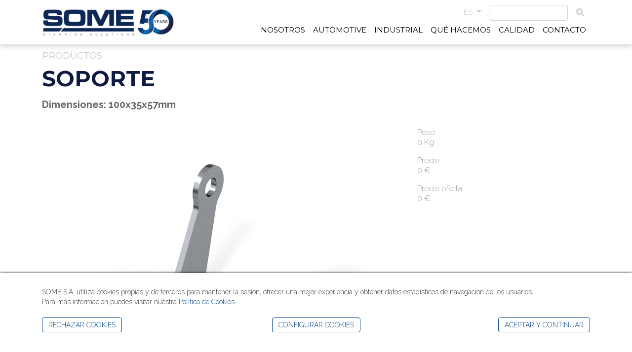

--- FILE ---
content_type: text/html; charset=UTF-8
request_url: https://www.some.es/es/Suport
body_size: 19429
content:
        <!DOCTYPE html>
        <html lang="es">
            <head>
                <meta charset="utf-8">
                <meta http-equiv="X-UA-Compatible" content="IE=edge">
                <meta name="viewport" content="width=device-width, initial-scale=1">
                                <meta name="author" content="SOME">
                                    <title>Suport</title>
                                                <link href="/css/bootstrap.min.css" rel="stylesheet">
<link href="/fontawesome/css/all.css" rel="stylesheet">
<link href="/css/inxt-estils.css" rel="stylesheet">
<script>
    function check_bsq() {
        if (document.getElementById('texto_bsq').value.length > 2) {
            return true;
        } else {
            alert('Debe introducir al menos tres caracteres');
            return false;
        }
    }
</script>



                                                            </head>
            <body>
                <div class="ctn-cab">
    <nav class="navbar-expand-lg navbar-light cab-top">
        <div class="container">
            <div class="ctn-nav">
                <div class="position-relative">
                                        <div class="nav-top d-flex justify-content-end">

                        
                        
                        <div class="d-flex">
                                                        <ul class="idiomas elmt-top pl-0 mb-0">
                                <li class="nav nav-item dropdown">
                                    <a class="dropdown-toggle idiomas-txt" href="#" id="btnIdiomas" role="button" data-toggle="dropdown" aria-haspopup="true" aria-expanded="false">
                                                                                 ES                                     </a>
                                    <div class="dropdown-menu idiomas-dropdown" aria-labelledby="navbarDropdown">
                                                                                    <a class="dropdown-item" href="/es/Suport">ES</a>
                                            <a class="dropdown-item" href="/ca/Suport">CA</a>
                                            <a class="dropdown-item" href="/en/Plate-10152">EN</a>
                                            <a class="dropdown-item" href="/fr/Plate-10152">FR</a>
                                                                            </div>
                                </li>
                            </ul>
                            <form class="busqueda elmt-top" name="form_busq" action="/es/busqueda" method="get" onsubmit="return check_bsq();">
                                <input name="texto_bsq" id="texto_bsq" class="form-control" placeholder="" type="text">
                                <button type="submit" class="btn btn-busqueda">
                                    <i class="fa fa-search"></i>
                                </button>
                            </form>
                        </div>
                    </div>

                    <div class="ctn-logo">
                        <a class="navbar-brand" href="/es/">
                            <img id="logotipo" alt="SOME Stamping Solutions" src="/img/logo-some-cap.png">
                        </a>
                    </div>

                    <div class="ctn-ico-menu d-flex d-lg-none">
                        
                        <button type="button" class="navbar-toggler" type="button"data-toggle="collapse" data-target="#menuPrincipal" aria-controls="menuPrincipal" aria-expanded="false" aria-label="Toggle navigation">
                            <span class="navbar-toggler-icon"></span>
                        </button>
                    </div>
                </div>
                                                                        <div class="collapse navbar-collapse" id="menuPrincipal">
                        <ul class="navbar-nav">
                                                                <li class="nav-item">
                                        <a class="nav-link" href="/es/industria-transformacion-chapa-metalica">Nosotros</a>
                                    </li>
                                                                                                    <li class="nav-item">
                                        <a class="nav-link" href="/es/automotive-proveedor-fabricante-piezas-metalicas-automocion">Automotive</a>
                                    </li>
                                                                                                    <li class="nav-item">
                                        <a class="nav-link" href="/es/proveedor-fabricante-piezas-metalicas-empresas-industriales">Industrial</a>
                                    </li>
                                                                                                    <li class="nav-item">
                                        <a class="nav-link" href="/es/especialistas-transformacion-chapa-metalica">Qué hacemos</a>
                                    </li>
                                                                                                    <li class="nav-item">
                                        <a class="nav-link" href="/es/calidad-medio-ambiente-certificados-TS16949-ISO9001-ISO14001">Calidad</a>
                                    </li>
                                                                                                    <li class="nav-item">
                                        <a class="nav-link" href="/es/contacto">Contacto</a>
                                    </li>
                                                                
                            
                            
                        </ul>
                    </div>
                            </div>
        </div>
    </nav>
</div>
<div>

                <div class="container">

                                        
                                                                <div class="row breadcrumb"> <a href="/es/Productos">Productos</a></div>
                    
                                        <h1 class="pt-2">Soporte</h1>

                                        
                                                                <p class="txt-gris-2 py-2">
                            <strong>Dimensiones:</strong> 100x35x57mm                        </p>
                    
                                        <div class="row pt-2">
                        <div class="col-md-8">

                                                                                                                            <div class="mb-4">
                                        <img src="/archivos/automotive_some_baseplatelh_010622160359.jpg" alt="Soporte" class="img-fluid">
                                    </div>
                                                                    
                                                        
                                                        
                                                        
                                                        
                                                        
                                                        
                                                        
                        </div>

                        <div class="col-md-4 clearfix">

                                                        
                                                        
                                                        
                                                                                    
			    			                            
                                                        
                                                                
                                                                
                                                                                                    <p class="txt-gris-3 mb-1">Peso</p>
                                    <p class="fecha">0 Kg</p>
                                
                                                                                                    <p class="txt-gris-3 mb-1">Precio</p>
                                    <p class="fecha">0 €</p>
                                    <p class="txt-gris-3 mb-1">Precio oferta</p>
                                    <p class="fecha">0 €</p>
                                
                                                                
                                                                
                                

                        </div>

                    </div>
                    
                                        

                                                                                        <div class="row">
                            
                        </div>
                                                

                                        

                </div>
                </div>

<footer>
        <div class="container py-4">
        <div class="row">
            <div class="col-md-6 col-12">
                <div class="row">
                    <div class="col-md-3 col-sm-3 col-5 pb-3">
                        <img src="/img/logo-some-peu.png" alt="SOME" class="img-fluid">
                    </div>
                    <div class="col-md-9 col-sm-9 pb-4">
                        Somos especialistas en procesos de transformación de chapa metálica: estampación, embutición, soldadura, corte láser, punzonado, plegado y montaje.                    </div>
                </div>
            </div>
            <div class="col-md-6 col-12 mt-2">
                <div class="row">
                    <div class="col-md-12">
                        <p class="contacto-tit">¿Le podemos ayudar?</p>
                    </div>
                    <div class="col-md-6 col-sm-6">
                        <p class="contacto-txt"><a href="/es/contacto" class="opacity"><i class="fa fa-pen"></i> Contacte con nosotros</a></p>
                        <p class="contacto-txt"><a href="tel:+34938529144" class="opacity"><i class="fa fa-phone-alt"></i> +34 938 529 144</a></p>
                    </div>
                    <div class="col-md-6 col-sm-6">
                                                <p class="contacto-txt"><a href="mailto:info@some.es" class="opacity"><i class="fa fa-envelope"></i> info@some.es</a></p>
                        <p class="contacto-txt">
                            <a href="https://www.linkedin.com/company/some-s-a-" target="_blank" class="opacity">
                                <i class="fab fa-linkedin"></i> LinkedIn SOME
                            </a>
                        </p>
                    </div>
                </div>
            </div>
        </div>
        <div class="row pt-5 pb-3">
            <div class="col-md-12 col-sm-12">
                <div class="pt-2 copyright text-center">
                    © 2022  SOME                                            &nbsp;&nbsp;|&nbsp;&nbsp;
                        <a href="/es/aviso-legal">
                            Aviso legal                        </a>
                                            &nbsp;&nbsp;|&nbsp;&nbsp;
                        <a href="/es/politica-privacidad">
                            Política de privacidad                        </a>
                                            &nbsp;&nbsp;|&nbsp;&nbsp;
                        <a href="/es/politica-cookies">
                            Política de Cookies                        </a>
                                        <span>
                        &nbsp;&nbsp;|&nbsp;&nbsp;
                        Web by <a href="https://www.internext.es" target="_blank"> internext</a>
                    </span>
                </div>
            </div>
        </div>
    </div>
</footer>
<script src="/js/jquery-3.5.1.min.js"></script>

<script src="/js/popper.min.js"></script>
<script src="/js/bootstrap.min.js"></script>



    <div id="avisCookies">
        <div class="container">
            <p class="txt-cookies mb-1">SOME S.A. utiliza cookies propias y de terceros para mantener la sesión, ofrecer una mejor experiencia y obtener datos estadísticos de navegación de los usuarios.</p>
            <p class="txt-cookies">Para más información puedes visitar nuestra <a href="/es/politica-cookies"> Política de Cookies</a></p>
            <div class="col-12 mt-3 mb-2">
                <div class="row">
                    <div class="col-md-4 text-center text-lg-left my-2 px-0">
                        <button type="button" class="btn btn-outline-primary btn-md txt-cookies" onclick="$.getScript('_aviso_cookies.php?a=d&t=260118104358');">Rechazar cookies</button>
                    </div>
                    <div class="col-md-4 text-center my-2 px-0">
                        <button type="button" class="btn btn-outline-primary btn-md txt-cookies" data-toggle="modal" data-target="#ConfigurarCookies">
                            Configurar cookies                        </button>
                    </div>
                    <div class="col-md-4 text-center text-lg-right my-2 px-0">
                        <a href="Javascript:;" class="btn btn-outline-primary btn-md txt-cookies" onclick='$.getScript("_aviso_cookies.php?a=c&t=260118104358")'>
                            Aceptar y continuar                        </a>
                    </div>
                </div>
            </div>
        </div>
    </div>
    <script> $.getScript("_aviso_cookies.php?a=s&t=260118104358");</script>
<!-- Cookies Modal -->
<div class="modal fade" id="ConfigurarCookies" tabindex="-1" aria-labelledby="ConfiguracionCookies" aria-hidden="true">
    <div class="modal-dialog modal-lg">
        <div class="modal-content">
            <div class="modal-header">
                <h5 class="modal-title h6 font-weight-bold" id="ConfiguracionCookies">Configuración de cookies</h5>
                <button type="button" class="close" data-dismiss="modal" aria-label="Close">
                    <span aria-hidden="true">&times;</span>
                </button>
            </div>
            <div class="modal-body txt-cookies">
                <p class="txt-cookies font-weight-bold mb-1">¿Qué son las cookies? </p>
                <p class="txt-cookies">Una cookie es un archivo que se descarga en los dispositivos al acceder a determinadas páginas web, plataformas o aplicaciones, para almacenar y recuperar información mientras el usuario accede a sus contenidos. Las cookies pueden servir para finalidades muy diversas, como por ejemplo, reconocer al usuario, obtener información sobre los hábitos de navegación del usuario, o personalizar la forma en que se muestra el contenido al usuario.</p>
                <div class="d-flex justify-content-between">
                    <div class="mr-4">
                        <p class="font-weight-bold mb-1">Cookies Técnicas</p>
                        <p class="txt-cookies mb-0">Son las cookies necesarias que permiten al usuario navegar por la web y utilizar sus servicios. La web no puede funcionar adecuadamente sin estas cookies.</p>
                        <p class="text-black-50">(PHPSESSID, cookies_consent, idioma)</p>
                    </div>
                    <div class="custom-control custom-switch">
                        <input type="checkbox" class="custom-control-input" id="cookies-tecnicas" disabled="disabled" checked="checked">
                        <label class="custom-control-label" for="cookies-tecnicas"></label>
                    </div>
                </div>

                                <div class="d-flex justify-content-between">
                    <div class="mr-4">
                        <p class="font-weight-bold mb-1">Cookies de Análisis</p>
                        <p class="txt-cookies mb-0">Se utilizan para medir de forma anónima las interacciones del usuario con la web para mejorar y analizar su uso.</p>
                        <p class="text-black-50">(Google Analytics)</p>
                    </div>
                    <div class="custom-control custom-switch">
                        <input type="checkbox" class="custom-control-input" id="cookies-analisis" >
                        <label class="custom-control-label" for="cookies-analisis"></label>
                    </div>
                </div>

                                <div class="d-flex justify-content-between">
                    <div class="mr-4">
                        <p class="font-weight-bold mb-1">Cookies de Publicidad</p>
                        <p class="txt-cookies mb-0">Permiten analizar los hábitos de navegación del usuario en internet para mostrar publicidad personalizada así como guardar preferencias del usuario. Son indispensables para el funcionamiento de algunos servicios externos como reproducción de vídeos incrustados en la web, …</p>
                        <p class="text-black-50">(YouTube, Vimeo, … )</p>
                    </div>
                    <div class="custom-control custom-switch">
                        <input type="checkbox" class="custom-control-input" id="cookies-marketing" >
                        <label class="custom-control-label" for="cookies-marketing"></label>
                    </div>
                </div>
                <p>Para más información puedes visitar nuestra <a href="/es/politica-cookies"> Política de Cookies</a>.</p>
            </div>
            <div class="modal-footer ">
                <div class="col-12">
                    <div class="row">
                        <div class="col-md-4 text-center text-lg-left my-2">
                            <button type="button" class="btn btn-outline-primary btn-md txt-cookies" onclick="$.getScript('_aviso_cookies.php?a=d&t=260118104358');">Rechazar todas</button>
                        </div>
                        <div class="col-md-4 text-center my-2">
                            <button type="button" class="btn btn-outline-primary btn-md txt-cookies" onclick="$.getScript('_aviso_cookies.php?a=c&t=260118104358')">Aceptar todas</button>
                        </div>
                        <div class="col-md-4 text-center text-lg-right my-2">
                            <button type="button" class="btn btn-primary btn-md txt-cookies" onclick="$.getScript('_aviso_cookies.php?a=b&t=260118104358&analisis=' + $('#cookies-analisis').is(':checked') + '&marketing=' + $('#cookies-marketing').is(':checked') + '');">Guardar configuración</button>
                        </div>
                    </div>
                </div>






            </div>

        </div>
    </div>
</div>

<script>
    $(window).scroll(function () {
        if ($(window).scrollTop() > 150) {
            $(".ctn-cab").addClass('fixnav');
        } else {
            $(".ctn-cab").removeClass('fixnav');
        }
    });
</script>
            </body>
        </html>
        

--- FILE ---
content_type: text/css
request_url: https://www.some.es/css/inxt-estils.css
body_size: 27747
content:
/*@import url(https://fonts.googleapis.com/css?family=Open+Sans:300,300i,400,400i,600,600i,700,700i,800,800i);*/
@import url(https://fonts.googleapis.com/css?family=Raleway:300,300i,700,700i);
@import url(https://fonts.googleapis.com/css?family=Montserrat:400,700);

html,
body {
    height: 100%;
    font-family: 'Raleway', sans-serif;
    /*font-weight:300;*/
    color:#373a36;
    font-size: 16px;
    line-height: normal;
    /*background-color: #dddddd;*/
    /*background:#ccd7e0 url("/img/fons-degradat.jpg") repeat-x /*fixed*/ /*center top*/

}

h1 {
    font-size: 30px;
    line-height: 36px;
    text-transform:uppercase;
    font-weight: 700;
    font-family: 'Montserrat', sans-serif;
	  color: #0e1b40;
}

h1 > a{
    /*font-size: 40px;*/
    color: #004488;
    /*font-weight: 700;*/
    /*text-transform: uppercase;*/
}

h1.invert{
    color: #fff;
}

h1.invert> a{
    color: #fff;
}

h1.azul{
    color: #333;
    /*border-bottom: 1px solid #999;*/
    /*padding-bottom: 5px;*/
}

h2 {
    font-size: 26px;
    line-height: 28px;
    color: #999;
    font-weight: 700;
    text-transform: uppercase;
}
h2.ctn{
    font-size: 30px;
    border-bottom: 1px solid #999;
    padding-bottom: 5px;
}

h2.azul{
    color: #004488;
}

h2.home{
    font-size: 20px;
    margin-bottom: 30px;
    margin-top: 10px;
    /*border-bottom: 1px solid #999;*/
    /*padding-bottom: 5px;*/
}

h2.home > a{
    color: #fff;
}

h2.list{
    margin-top: 0px;
    margin-bottom: 15px;
    font-size: 18px;
}

h2.subapartado{
    color: #004488;
    font-size: 20px;
    line-height: 22px;
	  margin-top: 10px;
    margin-bottom: 10px;
}

h2.noticias, h3.noticias{
    font-size: 26px;
    line-height: 28px;
    /*margin-top: 0px;*/
}

h2.divisiones{
    font-size: 36px;
    color: #004488;
}

h3 {
    font-size: 18px;
    font-weight: 700;
    text-transform: uppercase;
}

h4 {
    font-size: 14px;
    font-weight: 600;
    text-transform: uppercase;
}

a, a:hover, a:active, a:focus{
    text-decoration: none;
    color: #004488;
    outline: none;
}

a:hover{
    /*opacity: .6;
    filter: alpha(opacity=60);
    transition: opacity ease-in-out .2s;*/
}

.container {
    /*background: #fff;*/
}

p {
    line-height: 22px;
}

label{
    font-size: 14px;
    font-family: 'Raleway', sans-serif;
    font-weight: 700;
}

.padding-top-1 {
    padding-top: 9px !important;
}

/*
INICI BOTONS NOUS>
*/

.btn-primary {
    text-transform: uppercase;
    color: #fff;
    background-color: #004488;
    border-color: #004488;
}

.btn-primary:hover, .btn-primary:focus, .btn-primary:active {
    color: #fff;
    background-color: #333;
    border-color: #333;
}

.btn-outline-primary{
    text-transform: uppercase;
    color: #004488;
    border-color: #004488;
}

.btn-outline-primary:hover, .btn-outline-primary:focus, .btn-outline-primary:active {
    color: #fff;
    background-color: #004488;
    border-color: #004488;
}

.btn-outline-secondary{
    text-transform: uppercase;
}

.btn-group-lg > .btn, .btn-lg {
    padding: 15px 25px;
    font-size: 16px;
    line-height: 18px;
}

.page-item.active .page-link {
    background-color: #004488;
    border-color: #004488;
}

.page-link {
    color: #004488;

}

.btn-w-sm{
    min-width: 40px;
}


/*
FI BOTONS NOUS>
*/


/*
INICI BOTONS OLD
*/
.btn-default{
    display: inline-block;
    background: none;
    color:#004488;
    border:1px solid #004488;
    font-size: 14px;
    line-height: 14px;
    font-weight: 700;
    padding: 20px 35px;
    border-radius: 5px;
}

.btn-default.invert{
    background: #004488;
    color:#fff;
}

.btn-default.invert:hover, .btn-default.invert:focus{
    background: #fff;
    color:#004488;
}

.btn1{
    /*font-size: 13px;*/
    /*line-height: 13px;*/
    padding: 13px 45px;
    border-color: #fff;
    color: #fff;
}

.btn2,.nav > li > a{
    display: inline-block;
    padding: 8px 30px;
    font-size: 11px;
    line-height: 11px;
}

.btn3:hover,.btn2:hover,.btn-default:hover,.btn-default:focus,.btn-default:active:hover,.btn-default:active:focus{
    background: #004488;
    color:#fff;
    border:1px solid #004488;
}

.btn2.invert{
    background: #004488;
    color:#fff;
}

.btn2.invert:hover,.btn2.invert:focus{
    background: #004488;
    color:#fff;
}

.btn-link {
    color: #004488;
    padding: 0;
}

.btn3{
    padding: 8px 30px;
    border-color: #004488;
    color: #004488;
}

/*
FI BOTONS OLD
*/

.btn-busqueda {
    color: #ccc;
    padding: 0;
    /*background-color: #ccc;*/
	height: 32px;
	width: 40px;
}

.btn-busqueda:hover {
    color: #fff;
    background-color: #ccc;
}

.busqueda{
    /*padding-top: 10px;*/
}

.busqueda input {
    background: transparent none repeat scroll 0 0;
    width: 60px;
    height: 32px;
    float: left;
    color: #666666;
    margin-right: 5px;
}

.nav > li > a.img{
    position: static;
    display: inline;
    padding:0;
}

.nav > li > a > img{
    max-width: 100%;
}

.nav > li > a:hover,.nav > li > a:focus {
    background: #000;
    color:#fff;
    /*border:1px solid #000;*/
}

.nav > li > a.img:hover,.nav > li > a.img:focus {
    background: transparent;
    color:#fff;
    border:none;
}

.nav .c1,.nav .c4{
    clear: left;
}

.bg-cover{
    background-position: center;
    -webkit-background-size: cover;
    -moz-background-size: cover;
    background-size: cover;
    -o-background-size: cover;
}

.img-full-w{
    width: 100%;
}

.opacity:hover{
    opacity: .6;
    filter: alpha(opacity=60);
    transition: opacity ease-in-out .2s;
}

.sp-top-xs-neg{
    margin-top: -5px;
}

.sp-top-sm-neg{
    margin-top: -15px;
}

.breadcrumb{
    background-color: #fff;
    border-radius: 0px;
    text-transform: uppercase;
    font-size: 18px;
    color:#cccccc;
    /*padding-top: 0px;*/
    /*padding-bottom: 0px;*/
    margin-bottom: -10px;
    font-family: 'Montserrat', sans-serif;
    font-weight: 400;
}

.breadcrumb a{
    color:#cccccc;
}

.breadcrumb a:hover{
    color:#004488;
}

.breadcrumb-arrow{
    padding-left: 5px;
    padding-right: 5px;
}


/* MENÚ */

.navbar-light{
    /*height: 92px;*/
    /*box-shadow: none;*/
    background: #fff;
    box-shadow: 0 5px 10px rgba(0, 0, 0, 0.15);
}
.navbar-header{
    float: left;
    clear: left;
}
.navbar-brand {
    /*padding: 26px 15px;*/
    width: auto;
    height: auto;
}

.ctn-nav{
    position:relative;
    padding:0 15px 10px 15px;
}

.ctn-logo{
    display: inline-block;
}

.navbar-brand img{
    height: 60px;
}

.elmt-top{
    height: 53px;
    display: inline-block;
}

.cab-top{
    padding-top: 10px;
    top:-150px;
    width: 100%;
}

.ctn-cab{
    position: relative;
    z-index: 1030;
}

.ctn-cab.fixnav{
    height: 143px;
}

.fixnav .cab-top{
    position: fixed;
    z-index: 1030;
    top: 0;
    right: 0;
    left: 0;
    -webkit-transition: top .6s ease-in;
    -moz-transition: top .6s ease-in;
    -ms-transition: top .6s ease-in;
    -o-transition: top .6s ease-in;
    transition: top .6s ease-in;
}

.fixnav .nav-top{
    position: absolute;
    top: -100px;
}

.fixnav .navbar-brand img{
    height: 40px;
}

.navbar-nav{
    padding-top: 15px;
    text-transform: uppercase;
}

.navbar-nav > li > a {
    padding: 10px 12px;
    font-family: 'Montserrat', sans-serif;
    font-weight: 400;
    font-size: 15px;
    /*line-height: 15px;*/
    color:#333;
}
#navbar{
    /*clear: both;*/
}

#navbar .nav > li > a:hover,
#navbar .nav > li > a:focus{
    background: none;
    color:#004488;
    border: 0;
}

.ctn-ico-menu{
    position: absolute;
    right: 0;
    bottom: 0;
}

.ico-menu{
    display: inline-block;
    padding: 10px 15px;
    color: #000;
}

.ico-menu:hover{
    color: #666;
}

.navbar-toggler{
    vertical-align: bottom !important;
    margin: 0 0 5px 10px;
}
.dropdown-item{
    font-size: 15px;
}

#menuPrincipal{
    width: 100%;
    padding: 10px 0;
}

#menuPrincipal .dropdown-menu{
    border: 1px solid #eee;
}
#menuPrincipal .dropdown-menu.show{
    position: static !important;
    transform: none !important;
    text-align: center;
}

.nav-item{
    text-align: center;
}

.idiomas{
    /*padding-top: 5px;*/
    padding-right: 15px;
    color: #ccc;
    vertical-align: middle;
}

.idiomas-txt{
    padding-left: 5px;
    margin-top: 5px;
    color: #ccc;
}

.idiomas-txt > a{
    color: #ccc;
}

.idiomas-ico{
    vertical-align: middle;
}

.idiomas-dropdown{
    min-width: 75px;
}


/*
.idiomas > a{
    color: #ccc;
    padding: 10px 5px;
}

.idiomas > a:hover{
    color: #004488;
}*/

.redes{
    padding-top: 10px;
    padding-right: 15px;
}

.redes > a{
    color: #ccc;
}

.redes > a:hover{
    color: #004488;
}

.registro{
    padding-top: 10px;
    padding-right: 15px;
    float: left;
    text-transform: uppercase;
    color: #ccc;
    display: inline-flex;
}

.registro-ico{
    font-size: 18px;
    line-height: 14px;
    /*padding-top: 10px;*/
    /*padding-left: 10px;*/
    /*margin-right: -5px;*/
}

.registro-opciones{
    color: #ccc;
    padding: 5px 5px;
}

.registro-opciones > a{
    color: #ccc;
}

.registro-opciones > a:hover{
    color: #004488;
}

.icon-bar{
    background-color:#000;
}

.fa-stack{
    width: 2em;
}

/*NEW>*/

.navbar-light .navbar-nav .nav-link{
    /*font-size: 18px;*/
    color:#000;
}
#menuPrincipal .dropdown-menu {
    margin-top: 0px;
}

.icono-cesta-fuera {
    position: absolute;
    right: 5.3rem;
    bottom: .2rem;
    min-width: 50px;
}

.icono-favoritos-fuera {
    position: absolute;
    right: 9rem;
    bottom: .2rem;
    min-width: 50px;
}

/*FI NEW<*/

/*
.navbar-toggle {
    border: 1px solid #000;
    margin: 15px 0 15px 15px;
}

.container > .navbar-collapse {
    background: #fff none repeat scroll 0 0;
}

.dropdown-menu {
    text-transform: uppercase;
}

.dropdown-menu > li > a:focus, .dropdown-menu > li > a:hover {
    color: #004488;
}

#dropdownMenuUsr{
    padding-top: 5px;
}
#dropdownMenuUsr .dropdown-menu{
    margin-top: 0;
}
*/

/* TEXTOS */

.txt-gris-0{
    font-size: 16px;
    color:#999;
}

.txt-gris-1{
    font-size: 18px;
    color:#999;
}

.txt-gris-2{
    font-size: 20px;
    line-height: 24px;
    color:#666;
    font-weight: 700;

}

.txt-gris-3{
    font-size: 16px;
    line-height: 16px;
    padding-top: 5px;
    color:#999;
}

.txt-blanco-1{
    font-size: 18px;
    color:#fff;
}

.txt-blanco > a, .txt-blanco-1 > a, .txt-blanco-2 > a{
    color:#fff;
}

.txt-blanco-2{
    font-size: 20px;
    line-height: 24px;
    color:#fff;
    font-weight: 700;
}

.txt-blanco-3{
    font-size: 18px;
    /*font-weight: 700;*/
    color:#fff;
    text-shadow: 0 0 5px rgb(0, 0, 0);
}

.txt-blanco-4{
  font-size: 28px;
  line-height: 34px;
  color:#fff;
  font-weight: 700;
}

.txt-naranja{
    color:#004488;
}

.txt-azul{
    color: #004488;
}

.txt-azul-some{
    color: #0e1b40;
}


.txt-blanco{
    color:#fff;
}

.txt-negro-1,.txt-negro-3,.txt-negro-4{
    font-family: 'Raleway', sans-serif;
    color:#000;
    font-size: 18px;
    line-height: 1.2em;
    font-weight: 700;
}

.txt-negro-2{
    color:#000;
    font-size: 16px;
    line-height: 1.2em;
}

.txt-negro-3{
    font-size: 24px;
}

.txt-negro-4{
    font-size: 30px;
}

.txt-pequeno{
    font-size: 14px;
    /*padding-top: 10px;*/
}

.txt-mini{
    font-size: 12px;
    line-height: 15px;
    padding-top: 5px;
    padding-bottom: 5px;
    margin-bottom: 0px;
}

.txt-legal{
    font-size: 14px;
    line-height: 17px;
}

.txt-next-previous{
    font-size: 14px;
}

.txt-cookies{
    font-size: 14px;
    line-height: 16px;
}

.txt-cookies-video{
    font-size: 14px;
    line-height: 16px;
}

.fecha{
    font-size: 16px;
    line-height: 16px;
    color:#999;
}

.precio{
    font-size: 16px;
    line-height: 16px;
    color:#999;
}

.img-texto-largo img {
    clear: left;
    height: 100%;
    margin-bottom: 20px;
    margin-right: 15px;
    margin-top: 20px;
    max-width: 100%;
}
.glyphicon {
    color: #004488;
}


/* HOME */


#myCarousel .carousel-inner > .item{
    height: 500px;
}

.carousel-caption {
	top: 60px;
	bottom: 0px;
}

.carousel-caption > .tit {
    font-family: 'Montserrat', sans-serif;
    text-transform: uppercase;
    font-size: 34px;
    line-height: 38px;
    font-weight: 700;
    color: #ffffff;
    text-shadow: 0 0 5px rgb(0, 0, 0);
}

.carousel-fons {
    background-color: rgba(0, 0, 0, 0.5);
    padding-top: 15px;
    padding-bottom: 15px;
}


/*
#myCarousel .carousel-inner > .item{
    height: 400px;
}

.carousel-caption {
    position: static;
    padding: 100px 0 0 0;
    text-shadow: none;
}

.carousel-caption > .tit{
    font-family: 'Open Sans', sans-serif;
    font-size: 40px;
    line-height: 48px;
    font-weight: 400;
    color:#000000;
}

.carousel-indicators > li,.carousel-indicators > li.active{
    width:13px;
    height:13px;
    margin: 1px 3px;
}

.carousel-control {
    width: 10%;
}

.carousel-fons {
    background-color: rgba(0, 0, 0, 0.5);
    padding-top: 15px;
    padding-bottom: 15px;
}
*/

.home-bloc-empresa{
    background-color: #0e1b40;
    /*position: relative;*/
    background-image: url("/img/home-bloc-empresa-00-fons.jpg");
    background-position-y: top;
    /*height: 400px;*/
}

.home-bloc-empresa-01{
    position: relative;
    background-image: url("/img/home-bloc-empresa-01-fons.jpg");
    height: 200px;
}

.home-bloc-empresa-02{
    position: relative;
    background-image: url("/img/home-bloc-empresa-02-fons.jpg");
    height: 200px;
}

.home-bloc-empresa-03{
    position: relative;
    background-image: url("/img/home-bloc-empresa-03-fons.jpg");
    height: 200px;
}

.home-bloc-empresa-04{
    position: relative;
    background-image: url("/img/home-bloc-empresa-04-fons.jpg");
    height: 200px;
}

.home-bloc-divisiones-01{
    background-color: #e2e2e2;
    /*height: 420px;*/
}

.bloc-divisiones-01{
    background-color: #e2e2e2;
}

.home-bloc-divisiones-02{
    background-color: #e2e2e2;
    /*height: 420px;*/
}

.bloc-divisiones-02{
    background-color: #e2e2e2;
}

.home-bloc-servicios{
    background-image: url("/img/home-bloc-servicios-fons.jpg");
    /*height: 400px;*/
}

.home-bloc-calidad{
    /*height: 400px;*/
    background-color: #ededed;
    margin-top: 20px;
    margin-bottom: 20px;}

.home-bloc-calidad-foto{
    background-image: url("/img/home-bloc-calidad-fons.jpg");
    height: 300px;
}

.home-bloc-contacto{
    background-image: url("/img/test-home-bloc-contacto-fons.jpg");
    height: 400px;
}

.fondo-subapartados{
    background: #ececec;
    padding: 1px 20px 1px;
    /*height: 100px;*/
}

.fondo-auxiliares{
    /*background: #ececec;*/
    padding: 20px;
    border: 1px dotted #ccc;
}

.home-empresa-dato{
    font-size: 54px;
    line-height: 58px;
    color: #fff;
    font-weight: 700;
    font-family: 'Montserrat', sans-serif;
    /*text-transform:uppercase;*/
    padding-top: 50px;
    text-shadow: 0 0 5px rgb(0, 0, 0);
}

.home-empresa-texto{
    font-size: 26px;
    line-height: 28px;
    color: #fff;
    font-weight: 700;
    font-family: 'Montserrat', sans-serif;
    text-transform:uppercase;
    text-shadow: 0 0 5px rgb(0, 0, 0);
}

.home-empresa-bienvenida{
    font-size: 24px;
    line-height: 26px;
    color: #fff;
    font-family: 'Montserrat', sans-serif;
    text-transform:uppercase;
    text-shadow: 0 0 5px rgb(0, 0, 0);
}

#calendario1{
    background: #f7f7f7;
    padding: 10px 15px;
    min-height: 238px;
}

.calendari_meses {
    width: 100%;
    padding: 0;
    border: 0;
    color: #000;
    font-weight: 700;
    font-size: 16px;
}
.calendari_meses a{
    cursor: pointer;
}
.calendari_dies {
    width: 100%;
    border-collapse: separate;
    border-spacing: 1px;
    padding: 0;
    border: 0;
    margin-top: 15px;
}
.calendari_dies .dia {
    width: 14%;
    padding: 5px 7px;
    text-align: right;
    color: #666;
    font-weight: 300;
    font-size: 19px;
    line-height: 19px;
}

.calendari_dies .diaopcion {
    background-color: #ebf6ea;
    cursor: pointer;
}

.calendari_dies .diaopcion:hover{
    background-color: #004488;
    color:#fff;
}

.calendari_dies .diamarca {
    background-color: #004488;
    color:#fff;
}

.calendari_dies .diamarca:hover{
}

/* SERVICIOS */

table {
    border-collapse: collapse;
    border-spacing: 0;
}

.maquinaria table {
    width: 100%;
    color: #888888;
    line-height: 18px;
}

.maquinaria table tr {
    border-bottom: 1px dotted #ccc;
}

.maquinaria table td {
    padding-bottom: 10px;
    padding-top: 10px;
}

.carousel-control-prev-icon-productos {
    background-image: url("data:image/svg+xml,%3csvg xmlns='http://www.w3.org/2000/svg' fill='%230e1b40' width='8' height='8' viewBox='0 0 8 8'%3e%3cpath d='M5.25 0l-4 4 4 4 1.5-1.5L4.25 4l2.5-2.5L5.25 0z'/%3e%3c/svg%3e");
}

.carousel-control-next-icon-productos {
    background-image: url("data:image/svg+xml,%3csvg xmlns='http://www.w3.org/2000/svg' fill='%230e1b40' width='8' height='8' viewBox='0 0 8 8'%3e%3cpath d='M2.75 0l-1.5 1.5L3.75 4l-2.5 2.5L2.75 8l4-4-4-4z'/%3e%3c/svg%3e");
}

/* DIVISIONES */

.bloc-divisiones{
    background-color: #e5e5e5;
    border-right: 4px solid #fff;
    border-left: 4px solid #fff;
    height: 580px;
}

.color-divisiones-01{
    color: #f7a924;
}

.color-divisiones-02{
    color: #fdc400;
}

.img-thumbnail{
    /*border:none*/
}

.cabecera-division{
    height: 500px;
}

.carousel-caption-division{
    padding: 140px 0 0 0;
}

.industrial-sector-txt{
    font-size: 16px;
    line-height: 18px;
    color: #666;
    font-weight: 400;
    font-family: 'Montserrat', sans-serif;
    text-transform:uppercase;
    /*text-shadow: 0 0 5px rgb(0, 0, 0);*/
	margin-top: 10px;
	height: 40px;
}

.industrial-sector-01{
    position: relative;
    background-image: url("/img/industrial-sector-01.jpg");
    height: 180px;
	border: 1px solid #e2e2e2;
}

.industrial-sector-02{
    position: relative;
    background-image: url("/img/industrial-sector-02.jpg");
    height: 180px;
	/*border: 1px solid #e2e2e2;*/
}

.industrial-sector-03{
    position: relative;
    background-image: url("/img/industrial-sector-03.jpg");
    height: 180px;
	/*border: 1px solid #e2e2e2;*/
}

.industrial-sector-04{
    position: relative;
    background-image: url("/img/industrial-sector-04.jpg");
    height: 180px;
	/*border: 1px solid #e2e2e2;*/
}

.industrial-sector-05{
    position: relative;
    background-image: url("/img/industrial-sector-05.jpg");
    height: 180px;
	/*border: 1px solid #e2e2e2;*/
}

.industrial-sector-06{
    position: relative;
    background-image: url("/img/industrial-sector-06.jpg");
    height: 180px;
	/*border: 1px solid #e2e2e2;*/
}

.industrial-sector-07{
    position: relative;
    background-image: url("/img/industrial-sector-07.jpg");
    height: 180px;
	/*border: 1px solid #e2e2e2;*/
}

.industrial-sector-08{
    position: relative;
    background-image: url("/img/industrial-sector-08.jpg");
    height: 180px;
	/*border: 1px solid #e2e2e2;*/
}


/* CALIDAD */

.img-calidad{
    width: 50%;
}


/* BLOG */

.ultimos-posts{
    background: #ececec;
    padding: 20px;
}

.ultimos-posts  li{
    float: left;
    width: 100%;
    /*padding-top: 20px;*/
    color: #7e7f7d;
    font-size: 14px;
}

.ultimos-posts  img{
    float: left;
    margin-right: 15px;
}

.clientes  li{
    float: left;
    width: 100%;
    padding-top: 20px;
    /*padding-bottom: 20px;*/
    border-bottom: 1px dotted #ccc;
}

.clientes h3{
    font-size:16px;
    margin-top: -12px;
}


/* EVENTOS */

h2.eventos {
    font-size: 28px;
}

.txt-reserva-pequeno {
    font-size: 14px;
    font-weight: 600;
}

.programacion {
    font-size: 14px;
}

.programacion li {
    background-color: #ececec;
    float: left;
    width: 100%;
    padding: 15px;
    border-bottom: 1px dotted #ccc;

}

.badge {
    vertical-align: middle;
    font-size: 40%;
    font-weight: 300;
}

.badge-primary {
    color: #fff;
    background-color: #004488;
}


/* USUARIOS */

.reserva-cantidad {
    width: 60px;
    display:inline;
}

/* RESERVAS */

.fondo-reservas {
    background: #ececec;
    padding: 20px 20px;
}

/* DOCUMENTOS */

.ficheros li {
    padding-top: 5px;
    padding-bottom: 0px;
    border-bottom: none;
}

/* BUSQUEDA */

.breadcrumb-buqueda{
    text-transform: uppercase;
    font-size: 14px;
    color:#cccccc;
}

.breadcrumb-buqueda a{
    color:#cccccc;
}

.breadcrumb-buqueda a:hover{
    color:#004488;
}

/* TIENDA */

.fondo-subapartados-tienda {
    background: #e5f5f6;
    /*background: #ececec;*/
    padding: 1px 20px 1px;
    min-height: 120px;
}

h1.tienda-filtros {
    font-size: 26px;
    text-transform: uppercase;
}

h1.tienda-ficha {
    font-size: 28px;
    line-height: 32px;
    font-weight: 600;
    text-transform: none;
}

h2.tienda {
    font-size: 16px;
    line-height: 18px;
    font-weight: 600;
    text-transform: none;
    color: #373a36;
}

.txt-tienda-restriccion-mini{
    font-size: 12px;
    margin-bottom: 0px;
    opacity: 0.5;
}

.tienda-marca {
    font-size: 14px;
    text-transform: uppercase;
}

.tienda-marca-ficha {
    font-size: 16px;
    text-transform: uppercase;
}

.tienda-badge {
    font-size: 12px;
    text-transform: uppercase;
}

.tienda-badge-ficha {
    font-size: 12px;
    text-transform: uppercase;
}

.tienda-badge-carrito {
    font-size: 12px;
    font-weight: 400;
}

.tienda-badge-unidades-ficha {
    font-size: 15px;
}

.tienda-precio {
    font-size: 16px;
    font-weight: 600;
}

.tienda-precio-ficha {
    font-size: 24px;
    font-weight: 600;
}

.tienda-precio-oferta {
    /*font-weight: 700;*/
}

.tienda-select {
    height: 28px !important;
    font-size: 14px;
    padding: 2px 3px;
}

.tienda-select-cantidad {
    width: 49px;
}

.proceso-compra {
    width: 50px;
}

.proceso-compra-txt {
    color: #ccc;
    line-height: 18px;
}

.proceso-compra-txt-activo {
    color: #004488;
    line-height: 18px;
}

.proceso-compra-bg-activo {
    background-color: #e5f5f6;
}

.proceso-compra-txt-hecho {
    color: #373a36;
    line-height: 18px;
}

.proceso-compra-bg-hecho {
    background-color: #eee;
}

/* PIE */

footer{
    background: #0e1b40;
    color:#999;
    font-size: 16px;
}

footer > .container{
    background: #0e1b40;
}

.copyright{
    color:#e2e2e2;
    font-size: 13px;
}

.copyright > a {
    color:#fff;
}

.copyright span >a {
    color:#fff;
}

.copyright b{
    font-weight: 700;
}

.copyright > a:before,.copyright > span:before{
    display: inline-block;
    /*content: "|";*/
    /*padding: 0 10px;*/
}

.contacto-tit{
    font-size: 24px;
    font-weight: 700;
    color:#ccc;
}

.contacto-txt{
    font-size: 18px;
    margin-bottom: 6px;
	color: #fff;
}

.contacto-txt > a{
	color: #fff;
}

.redes-footer{
    padding-top: 10px;
}

.redes-footer > a{
    color: #999;
}

.redes-footer > a:hover{
    color: #004488;
}

.redes-compartir{
    color: #ccc;
}

.redes-compartir > a{
    color: #ccc;
}

.redes-compartir > a:hover {
    color: #004488;
}

.footer-mail{
    font-size: 18px;
    font-weight: 600;
    display: inline-block;
}

.footer-mail > a {
    color: #999;
}

.footer-mail > a:hover {
    color: #004488;
}

.footer-tel{
    font-size: 20px;
    font-weight: 600;
    display: inline-block;
}

.social-ico {
	width: 20px;
}


/* EMBEDS */

.mapa-google {
    width: 100%;
    height: 400px;
}

.video {
    height: 312px;
}


/* AVISOS */

#avisCookies{
    position: fixed;
    z-index: 1000;
    width: 100%;
    transition: bottom 1s;
    bottom:-200px;
    background-color: #fff;
    box-shadow: 0 0 5px 0 #000;
    padding: 30px;
}

#modal_18 .modal-body{
    padding: 40px 100px;
    color:#000;
    font-weight: 700;
    font-size: 14px;
    text-transform: uppercase;
}

/* X LANDING - NEWSLETTERS */

.landing-titular{
    margin-top: -450px;
}

.bg-claro01{
    background-color: #e9eef2
}

.lg-some01{
    width: 330px;
}

.lg-some02{
    width: 250px;
}

.lg-feria01{
    width: 450px;
}





@media (max-width: 1200px) {



}

@media (max-width: 768px) {




}

@media (min-width: 576px) {
    .landing-titular{
        margin-top: -570px;
    }

}

@media (min-width: 768px) {
    h1{
        font-size: 44px;
        line-height: 50px;
    }

    .nav .c4{
        clear: none;
    }

    .c4{
        clear: left;
    }

    .busqueda input {
        width: 160px;
    }

    .proceso-compra {
        width: 100px;
    }

    .carousel-caption > .tit{
        font-size: 56px;
        line-height: 60px;
    }

	  .carousel-caption-division{
		    padding: 140px 0 0 0;
	  }

    .txt-next-previous{
        font-size: 16px;
    }

    .landing-titular{
        margin-top: -430px;
    }

}

@media (min-width: 992px) {

    .nav-top{
        display: inline-block;
        float: right;
    }
    .navbar-brand img{
        height: 60px;
    }
    .ctn-nav{
        padding: 0 0 10px 0;
    }

    .nav-item{
        text-align: left;
    }

    #menuPrincipal .dropdown-menu.show{
        position: absolute !important;
        transform: translate3d(0px, 46px, 0px) !important;
        text-align: left;
    }

    #menuPrincipal .dropdown:hover .dropdown-menu {
        display: block;
    }


    .ctn-cab.fixnav{
        height: 120px;
    }

    /* COMENTAR PARA MENU CENTRADO */
    #menuPrincipal{
        width: auto;
        position: absolute;
        bottom: 0;
        right: 0;
        padding-top: 0;
    }
    /* ********************** */

    /* DESCOMENTAR PARA MENU CENTRADO*/
    /*
        .ctn-logo{
        display: block;
        margin-top: -44px;
        text-align: center;
        margin-bottom: 20px;
    }

    .fixnav .ctn-logo{
        display: inline-block;
        margin: 0;
    }

    .fixnav #menuPrincipal{
        width: auto;
        position: absolute;
        bottom: 0;
        right: 0;
        padding-top: 0;
    }
    */
    /* ********************** */


    #navbar{
        clear: none;
    }

    .proceso-compra {
        width: 130px;
    }

    .landing-titular{
        margin-top: -500px;
    }

}

@media (min-width: 1200px) {
    .landing-titular{
        margin-top: -600px;
    }
}
